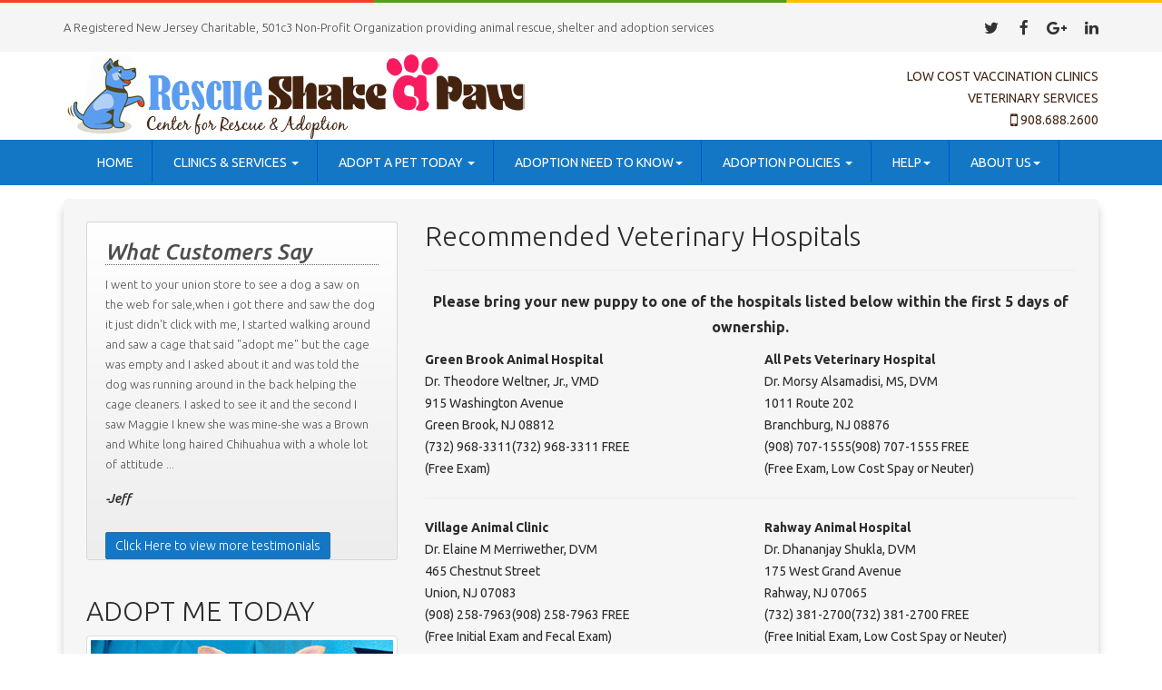

--- FILE ---
content_type: text/html; charset=utf-8
request_url: http://www.rescue-shakeapaw.org/veterinary_Hospitals.aspx
body_size: 41703
content:


<!DOCTYPE html>

<html xmlns="http://www.w3.org/1999/xhtml">
<head><meta name="Title" content="veterinary_Hospitals" /><meta name="keywords" /><meta name="description" /><meta charset="utf-8" /><meta http-equiv="X-UA-Compatible" content="IE=edge" /><meta name="viewport" content="width=device-width, initial-scale=1" />
    <!-- The above 3 meta tags *must* come first in the head; any other head content must come *after* these tags -->
    <title>
	veterinary_Hospitals
</title>
    <!-- Bootstrap -->
    <link href="css/bootstrap.min.css" rel="stylesheet" /><link href="https://fonts.googleapis.com/css?family=Open+Sans:400,300italic,300,400italic,600,600italic,700,700italic,800,800italic" rel="stylesheet" type="text/css" /><link href="https://fonts.googleapis.com/css?family=Ubuntu:400,300,300italic,400italic,500,500italic,700,700italic" rel="stylesheet" type="text/css" /><link rel="stylesheet" href="https://maxcdn.bootstrapcdn.com/font-awesome/4.5.0/css/font-awesome.min.css" /><link href="css/style-fresh.css" rel="stylesheet" /><link href="css/style-275.css" rel="stylesheet" />
    <!-- HTML5 shim and Respond.js for IE8 support of HTML5 elements and media queries -->
    <!-- WARNING: Respond.js doesn't work if you view the page via file:// -->
    <!--[if lt IE 9]>
      <script src="https://oss.maxcdn.com/html5shiv/3.7.2/html5shiv.min.js"></script>
      <script src="https://oss.maxcdn.com/respond/1.4.2/respond.min.js"></script>
    <![endif]-->
    <link href="Includes/validations.css" rel="stylesheet" type="text/css" /><link rel="shortcut icon" type="image/x-icon" href="images/favicon.ico" />
</head>
<body>
    <form method="post" action="./veterinary_Hospitals.aspx" id="form1">
<div class="aspNetHidden">
<input type="hidden" name="__VIEWSTATE" id="__VIEWSTATE" value="PH7yktIFUWS7Y/2cLLz6Hqcnvm/Dz4/r7DEkInRLyTXMu23aJ1F1xHqbDVc5qFH7nbPsUXmiJ39otJkG5WHF/t4p/3++jq9VxDytm2lHlgccRXfy+WwPoAIdiwUJFCubQSAC2T+gdcSTWZA+fbI51Z6EA8Bx4a76MPJ8rfeaQ/jNDIbJi+vq9ZTP883fihg7gwRTXJO9jq16CyzuO/4foCBI0fEHi8laDisUkhPo7NUEGnio2Cr1bS+C2X90qzEogDa55HydJuKWo0/svcE+bouU4FmwOBbm5DI1H16djfY603OQNTTVIx6I4CApJDVR+6lPnJr1yDKlfZTO4+e4m+D2vYZ2wLxEtUneNDuSGs9INYgy8OuKxir3L2ZtusLIQ3B7R1/R3spHPARzuLq6Zx6jRum+ASOZn+8RrzjVb/OpRolOVrGHP0PCBC/pSDOYCUU6ZvhABAjDEE2HXMZkXnb0G13HevbMvN3WUm6ri+W7e0EzgF92mDsIUbJd3XiN5FdR5g+xEtgdalOhFfN51C866pJld/6OTTMI+e9HXFuQcqQcBLP554f7uAu0z7aUIvvfFqm//2d6/Irig+1X3MBC9AUOW1pZkaIYWWVx9rN5dE+XYPxhaPQM55qvEYH9w5NW/yrPWuG1QxNnWQf9ZGQIeNgeTpEohekYxnCOIehBt7p/dMh54lkfsUNn8LeFFx82hOFPT+lWbWgKmpGdy26VkUJTdLbN0jPFFVCK9vNKI4+3cT2qDoqHv0IJaZz4q/q+B9G08i+4ztCn2FoL5/9I8zujOs3VNUkwUrCKg57qmmtFkVhU0m5zF7ek5HwgS0sjM9gF/HFMlbgGyl9VAnmTDsmvFseZJWUXGERx9BweXJQhDQMq/tb3a1jwfhEFS62YRStn2R12oF1dHg1DHqgxSrRep2pYbCtCsKxme8z4nmVlPxTOV3M6um3l4z2EBSDts3RRrVAi45v4nBvK9c5YcDuMeJiFLLrqYoJRNlVumlEem3mSVtSKhTjtGBrWXraTcyHlUy1jVSXV6FZoujQI/BhCQ33i7VAm0oSTZv7Y+S3oIHMXzGuVMRhxOpeNoDeeNKZK5DnJXpaP43q7QvEl+ZQ5BqFrVapY7qPPXPWkig+yAS34BFmZdMV1Liz60utxMPSnawic/z2vNUQnC6iZrIj+A7zDLQWpOkCZTh3QFIaYocuXWuXItlF1a5FaQQqFg/9OGeS/cTiAUKz//pglAF+BVcNZ6eNRAdXqK3l6JtqnWNlLpV7EsWyJvcp7aEUm3T9tRg40oGYd3M8iF70JNdcSdZ1AW+Tow1z92Z6OXw8CdI1v7+4BFPGWJJuzIPCZNrMjdRo1pkbKdRIjgU0UAlpWAEN4zOzXkAEI2YbjBS6eg3YMandJZLTuxhO2Xr8BinLhZoDQfvlReQIHOzt7lv3/1hgS5kh+X8c4P4bHll9V8KsUIK12YAvW8dzCflEEs4DjFJAM/3mGbXlSM0LLaL8iYHwmJgOI6bjlE4IJsw6oSw2rs6NVHmhmJnmuNAlxy+MJhK1IWDGu9ixVczhOKAvl5rgYdAxQEgs7dSx/AM/J7dYYnBLOjLADXaR5g4Yq1aGmN8EtyK2GT3lou6WKG3351RNQptMYoowOWO3JuW0WdOLHONqmIEOw3cXGF1HIIOp0nDxDHiZ/joBIHzHL+B3Pt+LPA01SrWw0S5plhSLmj5wFRMDeKSGDbPR8K7pBQXla7EASaDHV5eYPoo/XnaOGJMcM9N339NB8q6vGitP/7lEodOn3gBs9LI1d31oNUv+Gga9dLmebzMTKrh1tuo7j0eoOjVU9QhDKyEdvGKpObNEYKRLliHSdyfvMaL+Pgx70e2S+FbgDKx0L/qb6isiZIH9ME/z4HzZ3wTJwTVkKK1hsOuy3g0vLyTB+fEh5ErNkg9IFAtLtLa76EPqHBkFqZ0X6RNbydr9QHxpnTyZeMcZ6pCdxiW8x3RNnzHqnXvrT0J4+J0XHIZAxZnukXLHr1Gc/w8EEX4YE/ujAZGFC9eTrr6qfs3X2b/rV4/gE6mNy3EQPYk4ixb8Rw5FN0wvk/2N1MMu96wU7scqAVvfUhakMa5ttjGg5py5HQCOr8Egix2UudmP18bIzfFaWKpsl9khKYyr9OOotwGxHbxgjnMXaJNA61NIfKvRp/pVoDwnI7PC4CBTCDeBLKMltovH2rmkuXpW+iHz+D1l6awCTlhiBXQu/[base64]/omLkn31kwZAiMiIdHg3r58Mb0AjT7TwWswj2FvpHowhEvxsOwth3sq31uz2ogM4dPfHC+AHwtz70RCvvDZLTYllQ9LYymknn79fljFFmH1kbyueo+pQ464pJl3z79NlpdpvXUXN3XYPvlAKRi5Xb0b9dB/RSbtSjN9HWf5vtHWnPfWUkHltASNaj7mx32L3SbPHw0DL2gZ8TLGIjMNnyfryZQ/u6woi32lS+JcH95RTEGRNXTOCFSKMPuZMu4WC+OP6rf2WXQ3t3GVNRIgBo6XPL8vgRPrUTTGcT4WWSVJg1vR2UgVTASoHvwrQ+ZoD9n9A9ATlqLRxZhToW3SaiXI4Jfm7pg5b4k/CaAtE9JbFuYD5qWscDuqPVZnHB02gDBBc1chUS8HF6Xf0tV3Dt2uYsvHOhxAn5XxW2pJOrES1bVZzlH1tLMK36c15RAke4Lhs76cauRKD5oKoiMJ6tC9vtMHiEHXph3T5GELkO5cy/9NVkZeMqOt8wftfmwE+PZecDAMfN5WfY7hD2Q3rNOb76Uwlv4HrHRvTZ/QFv4zriKINS0vSKEBg+vWqYXr4xM1e3FTmS+3/C71axvMHftTIpt/k7N9xy03U3tM1TaRPOIw0eN6OsML13KfEih9ACjqPyywST6fDIwdqvrf09K/3ZxS2Xfs0e0I80ti6ZNlkbwlWYX18TNjTVZaV+PT6cnaRVaq/cH9v5f4EdcvcLnh7CSZJ+DaN1TIfl4FRNYNAlZKCUBMebL0a9tiJBRBpwWU/KKw2iZadSTIR5ecYc2OeKGab8SgCJ1TVsAYs2CcIOKwf6AHX7Ori4kaD6eYGVnfqSefdTqkLw2zlpgO+BhQ7XHOW8ZxvYZLZXMOO7fvDOnm6My99CSy6b+WBpl3dAOPPfxBpRDFvbcJ4yhZ2CIcXbxTBLstpiT9L7Wi/ISYq9JDuW7nrGTXsMi9jpK33vCOVWXXLFsXF1IYo7tZsYv3w6ieCIse1MO6y/O0PjAndYFiRdXIoldQAbaKsq89VgxnE+8RXw45XdnewztrvvaxfYrFLk1KUHEBPeNEh2DRly1H5aYSCO19cm+sr4MzfpT/MIyCoMMuHiFWC9ClYogdICaCr3EtZYuB6KiPJON0oXVncgkIZXsEgvoYTYvNNHQQHkyz0RslrbD48gr5oY4E01jGXnXs0ZQbx5wKfIcproAIIjvnZ6RmYssUPlX3318BD8kzfyKA/rHd9vfXiPJBtlNf60CqUkfC4upB210eDgupAetJM0Z2if9audR0HgCTyVm1slRY4JMcLnW59g9yNYJnS/vapEBSu0qrfuDNIkv8vjUBEOisygGFiDms5EtPqTCYCa/JTGRYqQ74Owhppga5w5Syy/4moo4vARxB++xwAMkR7EnrcPacC4gOyHWM0fI3lvT1F0TxhsdrSiqUjoNPyq4GtpYCZ4SI2EMAYTC9SxcHpVzsVLhUJ8Ldn/A6BIkfttvKlBZFzYzF5ZShTFc46aPD7sAlHu0OT9N+/NiMjU0NAqdcPZOjoEcBVFMBPTS8AoRd10Ss60b5DMoSUMmUwMMPNdjFMZ0/7epbnjg4MD7Wm+dBcIn6MJYGWdM2BuXwBlGA+5dPO5GHGK/W6EaHOmfMdNxEbZImypkMp4dpDjDRRj4Kez15Wwv/4OJzXEoTK+xQ2vm16dZpAmRXD/MV3+ys9kZ6SApI/ec1yjEGdtPcf+iiausW2O479nKPJWC6Px1Q82Y1HZd8bIB4NkJq4fY1rvCTK042lNAfpVArJ2fH5hd6r1WEtSt8BkujL09MdlxU8MNfwpE56d8dFEfDj5FqzPD0f/U1fRwBJWhKzphVavoT8xXRwMtENS3Iy6DxhA8RoRMKITjz4m/8iM8DGIYnExMEBv6c1RPeLERQztznf1b/GIOGkalVCTQs49/KZIVUWEw9maqeQJI3EGH5wmsyVDAEDxMFyrY9n057BV27zrzuPljmDZE8u7z6X4lRFxJ9PE9pdu2bG9XG8gpdspyi6cvQO5zVGtEE8s3aCMPTsXeZj5sYYCe+LyhNoXGk8I+nM+BAVz7LHnJ6Ga3ypFzJ3GzIvvIR4zE+Iy9U/Up20x7IMa4QL50Un1LqslzM3WStmWt/pCe00nUGgwEXxRzbu+02KDwNNFTQN/t8B6sFhXGwm2ACMLpsiZpTEM/XgMTZpSl/8iAMzExnH9GGUWkYOvwwm3Aib9koEQneSPUQ4OZL5IJDpXVGg4wVxL6iK/1e/1THEW5Kwx1qetOQK3XitWVpn93aKZfjrFRrKtatPcOJ1QskFk7c3OIJj3SauLUFqrOi8gMBZvXzAP4zm27aKKnJrjtuoZ0ZtzeSNGwJ5iEevI53Qagd5hpwne3uqNL2hTrLyayfdBF/T2MxnltcGW7upbxEHyp5bfZzaCDQJMdt1BmtcKDKod6jyVqhG8Gdj91gYsfiwNd32YERzdj6Iw73oOF/jXUJ3s/t3euEuYghutjPK1rL69F/iEaQ7j85aD8BmzAyh37hWAEKdnlxrDNoTgnG0M5wIEFm7hod01SFg+btTttM4kmx5Ye5aYIH8NtSHumYbXfRtni57LuVqE/13KAxBP/[base64]/[base64]/[base64]/E6YC1dTSBzIJla9Vf9qnOExCKgXD1MXeJJnYnVHHajT98nq2xj3Xu33TbgOWB1pGasbi0QB6edLcEus4MhT9niG1lNP08QXrFDfck62ugaxWaFuFIuquS/pufjtWn1U01JLEzAte7GHuax9tKWnVWPi63/[base64]/Cw2vey6PVrX/+Ip8WINwFk5nLJNDWkwskLNMnm8Xj5f57kebr9v3OBkMFox0QpFEGzg2O8tAeNc8YCur67b3HtrQeoyvW4Lny9BWYAfO0R0CJKcull8eI1SctHumN8dh1RFPenUCq5SoeZi/wrRO8Cgyizpdh3ypJEii4kolHGd921rIRyr27AlD+xjMTiCT449BHZSDz99kVQmw0bbn/XpqX/kotlmY5HHhDnmOLUqqPA6mc2W/QTXHWytyV3LDmsx0RJCuAe82PhEf9LR2XeseX/aSjx9WpHB5OuF2BrIka4FASaOvXxIyhVsIVpmeBerrEYqlErxCsSPeXiPhY6YsQWzzNNhjHjuROSxLNtECoPQ6tFZRHYJFpH8GWwrSDCew+PSg53L+F8bTXGE3zi68a3TFK9uA/BRRmSr+FLEoA4/GiDjM93R+KenxQ7j950/8osORLNS9mY/ql12Hq9HU0vNtEYd8+cLVRFSUxmrxkURdztvQwESwfkceo+rfkW46PCFqwYPqTX6CDPtiAgN5p0M0yRtKAXwrgq+QPUNw1r0X+cz8HGyD3mNuMIxJwyuxMG9+AZIuN8k/xAkutHi4QeNoGkyrT8KCRD1dBT92lj2wqGLIuLzGBSL6EdO/kTUilZkrzSFrrQCwC9dkEWcK+vNN8k8sgXi/0xRmGjgxsal1NweFRt2Oo3iHVYMuM5OHexUXRte5IcwlqpaZjR2cLPMVfBXMXRu5k9Z5mk+9jydmm9ewpigWLI9wo+fEB4ONCoumwKWG7DGiWqBj9/5X1KaFLcSL620M3Irh18pEKPFB01TiKG3wsXknEufuVPZRAGRXkN90wyORiNzhR0nFxr35QGsq2GVk/7xngsqoBLler5+mvksDCnJoBNhy1tWkfwTVURWnXDEI1fSpppe2ZHtDcuTlrHhd24jdZGcFxx8vXGu9/HkJ5Mo9QOSoM7NyRRnEMLxKRARCn4jV/Ap2i3cjkROxEJQEQfkyGUzvhT8bDftgIKGqX8qVq/38zPcFGGatBH1FgRqKDbr10588VLO8R6Ajy/pBrBAa4RBPvECzbdxTNiZN349Ud5ALhcPHGaw+/LmnDNDxer+7QP/zZGGOP6Iln6rBS2Xh3piIL1T5aoC+Oc3V6EhvPfEb1BhjRc4Dop2B15Sx452xARMqXF4T8gN13sQ0OfnfkU7lK+cpEpBKKA/[base64]/PFJAaxjL7jPJrVewB3wmsfVjtSPZp+YyUSAJbUD/YlNTQi5kR2RYT+LUZQgwwuV5kGI2dRYu+YzGRWMdUw2CmgIcFQmYBmIQam26vmzu+YE1aFhDLSeE+APt7P6Fvcj1bpEVmw/vsmHuIF8tlVnDMHehb7fJQ22Ln7HLa3TGTV4uf+ikJTxrThprLMeNXYRybw3t3VvSJS068nEjN5k/jJ1R2v9WEuWZZmKvzgGph745LgsFj6C5NIX4ZNRZfh+iZTFJ6T87BO3K2vH8kTiDuU4yHeYNvExK/UJ2/pW/cWcAAGqtk4FuIn4nHkjQW3QaodJtWoIxXegoBJmvraoeAaKOLUbnYSOO3N8O1shEBuPwaZcF+0GLPRiUwcEdoMBtEGqRnn/RwZMvuoJmRBQlJsjVfQXMT7+ep8VXOD0li/PajEM3h8VckzvHvFiP2QyPNJ9uSJGn8YVOEYOe9jGIlf93tukqXOtt6oq1rBoh8Ls7xIQwABYPS+/aHe/YJ1Di+0mlLuHP0OdlslS+K8hqTQSPfRzBkyNW06quyWvseIRioQLygbqShtv942FlFKl9fRbTRO+9+fG98KsHK2gr3npcq3oMeu6C8r0hdUq1SGjPvBXIAEEO1YdohhryOy5nLAWUb3n7ZkoPlBl3PM6ImIFSWucesxWcUWaDJ4ZE/zW8liqo0oncEAYFnOVrUzS7LxhN8WN/sH/8BNfsoWVHlvgzsnvQy/7FD2i7/rxi8tze1ussD+OvBymcwF4ebnSA4SgrEUw8SegsHamChu0iC6srjNpbn2Duugis7nGyfnUGgfYgx0aVAHzNxIHvFZwbE/rBU1qTZ0NsGMWAZcPMWejuDlsVjTmUt0EY+qCBI5vhbOAPtHgdHG/UpEwrQ4R944bDBO9bMs9JeI9QBOLgwGcuzqlpXkfFVznV0l7zjzMvC3/iWg2lj3w9oXeXtNc7aK7KE88GROybb70N7NonhnqL/WhLeBy6yIUh+5GZB3IJtJTqEi/pSlY2Q7YzmlvnYpeIAgVSDsEZF95WpN9b8qc6c77qgThL/oRo04cTiORBVA/vIhBVejOGF1jYX/6CssmD45iBuirQpZ+1cn0E/Upvex15lpMOSdmV+ZaVfsoYa892SnUwzuh5+Ku1rFwG2epE0VcorFJwK/YJf72G96Mnknvfu1/HPQNSoOx+lEmSNN2bFDm3KfpD6i4MGYNFBKigPEE24NRsZOTl56PgL7J78pljgFJ9JG9ztlKCSSJN5ORVqKoiaclIsbofXSvAfmHrtO/dhi4Tefka7gG05Pnvn/X06Su7hphKUOlJ9/tdo4A6S7HZsvoWxDJvVY0KpPnDzAvmPTlNYOisUw2W3Z3j5org0yneNarfRoXdTiS/SzUZya9L1nUhr7q64HF7qSEzv9H//ybUnTE0f+gdJO8+AfCo1MCZjRm+q3N0BVSxjNf2/PRiROmG/9rmjt+X7VU/S+Ljkaa3RqNOHoE2RJUJ9lJoBj25LWwNe3okKEwY6zudnoHIWanM2pkDn+Q7ut4dj50xi9Zq8qLKaLQG8n3zw1wdfKd00a9L0yomrMAgcDzIVqcHZtrj2JEfWptJV55ZzI2nGh9EK/79VUlyAS+yZJ9MPoU2/1zHuYXzGkcpD4spDSRLHBhgMWcgjlyW4ZwaaFuwwUcDMA9oRPTT31Jl5kApknfYJfViTUVgNy7EODzPDazm2biNjqkjXe4/[base64]/2NRgaQqZ0/6tNwKDa2USDZ//MuBxZRZzyg7L7cckYzzLciKFUOxhqonm0H4gQCfqLX7oQFbr77GslGWU6oiqWzTr4a8wy5F+AHdaDQQfWNVbSoTLZb1x1qNjgtzBfMqgTg5Re1K0dUJ/V/JGGCNXowQhY34jlgiIcFZCdTlUlzpTRm/hcgkFuj+ag0Vrj4GclvanZZ1yC47BCBF2oF81CXwAHzAhotdIx+RwLKW5qN+VNTqPEVnJKMweu6yengkf42J3dTPE07p37F0d5IXt+ngHo2gTQPENxEW9MBBGWCpTESIXNOk+TlGvjZOE5pyPuJLU14THKHUSMV/NkN9ULGPi3k3mPM9/+Tu83wG6/w89QbmOVcAvsfREduF9tvnI/ECnqvXoPsLWiuRCeIdObIv007hVVoY9UKIBrLajjYaqjvVlHJ3zjvm4X9d4Xp6nuC6MDBSPXpBigmG2/6AfNWMcOtVT/p3K02ONkeajh0qbVZvrUGhVlP2pf47209O6lEgobYQ+M/XCI3g4EYfmI/f8jiY7BhgxYst2tY6YTZ7Edat2QpLRLa33t/ztC6wEHMQHoPeqy5CV9Q76l4eTXOLF5U8oM6KsE8ha+OEo+YD0IKWSU390XVc6CGXAn0Gh2r0roY8UV8J9SRxzWbbAMJLUkQUk+9PjD31FdcuKapY01VnjjXTIXSZMx0p4jBc/p6Vhae7U9J2RGKxx7HruYDM0M/xnxw3jEAKdO6WxXxRmrBk/b3ZbQ8XCAl1/yiHzE3XGRXmjiptCWgAa510LKDZT7WmNYazaFD02HoyWkjoLEbVXuQXkJT3/FbI0OOZ2P20EJgw8ioDEaLIXu6xed8vGtk4FDFsgtPie9dTlnBlW+AsyGP9PnIO8/NIaxPgstQgPeYvLeo/5HdrVkZoKsn0x3LZ8VVrFIZ7R+qm6Zr9HXHgU6ZLBSrjwQFhwzQYa5J6p2SdXcVVIsHmQTV8eiTo2WG4jWHO2ftdAyrX8+VigLAXU6AVsPOLIMtY1o0CKTQVRX5AA+5M0BFf2QW+blYzLGm5kFYRcXYga+r0H2OssxJjC9pdAf/QgxMrhzof5Tdcj9NXfdF65OIQwy3zCAuhWcluxUbGGlLwFirKNUluIMBd/2MbkHdz+BNA1RAsRHjPQ08kW2A/sdYewmq6dO81NcDTczRv9tN0oFV+1lQ/vpHJ+Vc4V1MTMV9MbRAbQzi72LdY0dmoPvqsP9r6bGO7KVW8SH5o/22rPciztOeGJb8gYaHVg58RePaSdOxLnpLp50Aum7iO8ubxkuOXwWZzTlvY69f5kp8J+QUT4M/0ktSi2qiysts2k1PDZ5aKWRCwJIMExmYd06qHL2HfgrGCiPFjQYBCJj9rAr/ph3EkRj33f/k3sGKYI1S/iSA2/vfYGJ/EMrg4lvi9yMNzFVD2kZZ14HFHJ3nWHxxzItqlgajdF9o/Ev7vvnzJME/IGFGHQeaxM9AAf08VgLWShjimgY7ArlzDJaEwL/aurRGK2SqlTjo+XNA6/WnHFgMsiIeXNpBL0AKKTYGWILQIh//q3yBGXRnMa6kk4hEQGlS6RQGcfLNR2139IO27yfk2YnnTJvIyTySlBqsRZOaPejAp6DkN+ks+KjIp1+EX0NAX0UZIifxhiGQJiRNTXZDTzw7xW5b8vWP0aCtIfPIPBbsE/ExJSPQWBazQJRApmaAGmlHgMH1Ax3TH8dWnTT1E8etIeFoAc+IiYwyH2lnHHcU3lkTofAbab/kYprjBHeALhRpGdsZpTaagAIl9I91Nopac1q5C+KXqMMObzeQklqAcbChD23C/Z6zKMiJvHyzpXoAeeskYY7wePRXjPtTtsOlwLHCvlssIk/PeQmQf9U9SdrPtGnkowZdhtRlFZ+AZv9gvJoArrWBxVgf8w52gh0qJT7EdgWLy+3mfAeuWGFyu0Smuflihv+Jbq+CZyHZGjK/7kJd82kILqyMjy9oNH2HUBfVDiXtaEunACA4D6dmkYWkDdIk//vc7Jk3k5cnPFSDonIbbRJGC3zvyo28ajIUmrKUwpHlH/CWzndOHuMHMx3T6MgcXyLeZOHEE5z15EDpE7wtlteTXDqwk5j2gZvKB4tOY2LqTKeNWJm8eS86b6KzSDHiyEvtu1n1XZPd5MKGFteGG/bK1sEiafATeWxAHA9+AIrYLusSi2TdDMjW/JMrlIKkERUs6t1F9IiXmZxFIymG32GQv7qLEuqltXIwr6SPxi7hdgWbeSRgQdotkKVdbAkb5jpRqrw3R/V02bYBLQ5Rl6W7EbeaQdUiIMv5kZfbJ9jvuUBxmWdyp+jQWAmZdVsrIYYZvWTemFonBUwyyquJBbeokTi9nbAf/FZMWk1MJiIW67Rtn6CVJ7rLfnJZpWHyBzyyN2T3R6R0SsuUnIwoMzpJD8R234zmmn/OYxGPq7aRlEc7CKCtMbObFP60yyi26A2EVi1eetCJ8+rLSd+kh8UqoGoVpdYHP2daEwncga5XBCmKuOMfQQjSGe7iNUXSwp1aPW05h1e/VoMmeZt82d8gbdsozCx6YRWrgQujP3/M76/mWMJuQjzwy0kcwMwyV282IQp6cpXWUOEIB3aVskpTovP0rCbb1U5ll+kRvrke5A9ksiTJUl04t+bHTiIEdo+D2srj6o96pAWweJqYNcj/EZb8nhS+EJr6Y7eJcxeesMfYGe/F2RistEuIUk/2bbpwkpNDG5a0hOPjf+xjWC3L5D4Xt7O4n2nGb/1gAyGpNWTGrluKMQmgpMpVnOVY3qIgQvU7vpwGzh9ABmvLxhnPpxZE2U+AhEufcvaU51qdvAa+y0SYBP8eIiXh+vPPb/MY9YZ8MMEHDknWVDA2aG5k91l9K9QW5yjHnHmOcbb68YDNHZEIXt0S48jcqr/0rJJwJ0Lft9fYP77mLZLx4pJgKaEytDYytJF3lnvjiiTRr5pWzFb04/uOHT7gq+iBvC0IrdYRh9Vb6XPhdgBKrx6XdLUqLMXY4zO7LOVx4M0hk7JOS0HXACVuTylgO6PI/7Zi2mCACZudsDe12JSFFyit68JtMyRvDVEIes4Mgnvkpg/aeG2EOl4n+kHx1z9471j7qP0NwXK/v6ZA8uvwcGB9gnwuMxGtuFl5d9PKwKr1XZYA24MselSb1ajYlmqxajnLbjSwph852XqhZjglafAr/WPEa5v71phMgQsgjLVVFtJxKrLPV6ippIIHiAlzin0JrN0wyUltnFjVgWqZm8KvLHiil3j7DRGCzIZxeOTbxSeiBzJuKhWB9CpuY5Sh3r2ds/M5+h5BXc4bWI9wUjZtChEdYyEanLQcCQT6KIqv+qoy1YX25NJfHyo+VvYj+EjNrQF45GOeVF9uEqj0YRoZyV4jDVMN0eGXAf3fAdTFTWVoq6tQWOdjPW/6LhL3mUPysGx60lEal6cOE2yrgvyNRMM3iPttrvkSq+cYxGpRactP3zyl8ME41eI5jelSveMHyDauhrIo1aX4ioFIo8LAtuDE1BXw/DIJZLYvjoT5nQp/3ThHIf/IllYKHP7Ghb0MVWg3sq+j9V9FVA2ibyAcIfKzJVVlKtnretmvgVIRHolHn1tn8R0qbHzjpRxiCAiFQOfu9RiMHN31aAfkH3uA2hRcO+1WDWrp8Nr8Jx+TnjX6ScGCr8cBxh2h1A4+/zjLO0Tw6EcqR3KEf6KWEjfK0d7YWQNCLGhJoE5X5CSxkUIjbDiQV/cAjBmgl67y3PE0B38NNbgfFuXb63c9kk6STxV1NagDLz3AP/sNGlTgG5CCwddlUwwV1t56kVYVL0nirCUzpd1C14vyNHcPeGj5OvCtZmOu4PglnCcnFTA9CEeruuHng33f66ef3s390bYSYOfTw429/JluV6E9N6G5vHigtYbWBkTZ2L1gcPhU2Z0OwM4DcLmZIB3825kRqLh756OTsoEIDLYeKzGMtGOBY0HxQKQdkRC1xvjVV6CntwcdPE5uCvr7x/[base64]/YfJcf3hndu1wWoNxoIYjMr3gQVilwYxYxKAeuSSdHnSwtu+x6xVr5JZcYwr7J7FS1eX2kdxE6nyBvqizLoaK+/kbW17J4ySkrH+1ex4mrd0utkMp3+IVMs0fH6ZNbyhUAk6dg1QcW6UWZ4buRcYLk8MEuE3C0TBuPxSEYMjzWxKGu4ljnp9DlmbS7hJdwWflVrUGto2xGNioy/[base64]/9j6T0Qc/REFgypHSM1bS7GbNks+q08nX3NuvqF9gp/fplK81+hohlYwdeSfeY5tG7n8ZY7uPy0RhTP9CaF25bH9K1tXEehyeo3mJAxxXmjiPYgZnL0i+y9a+1aSPDxkDbitQeFJzJfU3NN2IrN2UsyCOL/BBp9rMJpjhKmR+1C3F9w2KgXMymlfrtIMOzgxh10HvKTwbQqoWlxOUK6gP4fZ9GAKkvovuc+8wuMKiS7/PwsTqw4nNwSn56R8OG2rC2f6a87pZ7ua1qLq9rVVIPE84CkNCA7McBdpHZlTzoUnWx75DqKhNAD5wN6D7kAEdQdONgpnzTcc0jUnxMk7c5InOaR3av9XveCjbw3D/ziMfjET7VeOs0F/dCWPwHT+7aKleeLpyX0NbiUEKiLmTK8+0BzVy7MMpnu3ipz1Nf1sB2/YSNKYFAmU4itAKzUWJ08Bk0T/kqxaA9g4Xygfk4i2Rhd8CGXEBL681TKJjUPrTIzwpwBKBLSIY09eUhTGjIUREkuEyvI2EQ+293DidZXn7k6uDAh0g+Wm8uZAaC8VS+IvQS956Y4he8/u5Vz8tZaYjbVLsfZeTtexoDMGC6nWtmZ5u5qcX3+zOEGrwWOzVyfqSLNRJgp/Yhht4ajfhCnSJpIw06sAgZWvuznUFutLVhDuD2/3SXjsjtubuK891Sk/kVnzF+NknrnxR82O5GeIlZ1t7eljh2c7dL2Af06kaSZVh" />
</div>

<div class="aspNetHidden">

	<input type="hidden" name="__VIEWSTATEGENERATOR" id="__VIEWSTATEGENERATOR" value="1E789C8E" />
</div>
        <div class="top-bar"></div>
        <div class="light-greybackground">
            <div class="container">
                <div class="row">
                    <div class="col-xs-8">A Registered New Jersey Charitable, 501c3 Non-Profit Organization providing animal rescue, shelter and adoption services</div>
                    <div class="col-xs-4 text-right">
                        <a href="#" class="colorblack"><i class="fa fa-twitter fa-lg"></i></a>
                        <a href="#" class="colorblack"><i class="fa fa-facebook fa-lg"></i></a><a href="#" class="colorblack"><i class="fa fa-google-plus fa-lg"></i></a><a href="#" class="colorblack"><i class="fa fa-linkedin fa-lg"></i></a>


                    </div>
                </div>
            </div>
        </div>


        <div class="clearfix"></div>

        <div class="container">
            <div class="row">
                <div class="col-xs-12 col-md-8">
                    <img src="images/logo.jpg" class="img-responsive" alt="logo">
                </div>
                <div class="col-xs-12 col-md-4 right-top-text text-right gap15">
                    LOW COST VACCINATION CLINICS<br>
                    VETERINARY SERVICES<br>
                    <i class="fa fa-mobile fa-lg"></i>
                    908.688.2600
                </div>
            </div>
        </div>


        <div class="clearfix"></div>

        <nav class="navbar navbar-default">
            <div class="container">
                <!-- Brand and toggle get grouped for better mobile display -->
                <div class="navbar-header">
                    <button type="button" class="navbar-toggle collapsed" data-toggle="collapse" data-target="#bs-example-navbar-collapse-1" aria-expanded="false">
                        <span class="sr-only">Toggle navigation</span>
                        <span class="icon-bar"></span>
                        <span class="icon-bar"></span>
                        <span class="icon-bar"></span>
                    </button>

                </div>

                <!-- Collect the nav links, forms, and other content for toggling -->
                <div class="collapse navbar-collapse" id="bs-example-navbar-collapse-1">
                    <ul class="nav navbar-nav">
                        <li><a href="default.aspx">Home </a></li>
                        <li class="dropdown">
                            <a href="#" class="dropdown-toggle" data-toggle="dropdown" role="button" aria-haspopup="true" aria-expanded="false">Clinics & Services <span class="caret"></span></a>
                            <ul class="dropdown-menu">
                                <li><a href="vaccination_Clinic.aspx">Vaccine Clinic Dates and Services</a></li>
                                <li><a href="neuter_clinic.aspx">Spay &amp; Neuter Clinic</a></li>
                            </ul>
                        </li>
                        <li class="dropdown">
                            <a href="#" class="dropdown-toggle" data-toggle="dropdown" role="button" aria-haspopup="true" aria-expanded="false">Adopt A Pet Today <span class="caret"></span></a>
                            <ul class="dropdown-menu">
                                <li><a href="stock_union.aspx">Dogs Available - Union</a></li>
                                <li><a href="stock_greenbrook.aspx">Dogs Available - Green Brook</a></li>
                            </ul>
                        </li>

                        <li class="dropdown">
                            <a href="#" class="dropdown-toggle" data-toggle="dropdown" role="button" aria-haspopup="true" aria-expanded="false">Adoption Need To Know<span class="caret"></span></a>

                            <ul class="dropdown-menu">
                                <li><a href="vaccination_Clinic.aspx">Vaccine Clinic Dates and Services</a></li>



                                <li><a href="puppy_and_dog_Training.aspx">Dog Training Services</a></li>
                                <li><a href="microchip_Information.aspx">Microchip Information and Registration</a></li>
                                <li><a href="veterinary_Hospitals.aspx">Recommended Veterinary Hospitals</a></li>

                                <li>
                                    <a href="breeds.aspx">Dog Breed Information</a>
                                </li>

                                <li><a href="videos.aspx">Rescue &amp; Adoption Center Videos</a></li>

                                <li>
                                    <a href="testimonials.aspx">Success Stories</a>
                                </li>
                                 <li>
                                    <a href="post_testimonial.aspx">Add Your Success Story</a>
                                </li>
                            </ul>
                        </li>
                        <li class="dropdown">
                            <a href="#" class="dropdown-toggle" data-toggle="dropdown" role="button" aria-haspopup="true" aria-expanded="false">Adoption Policies <span class="caret"></span></a>
                            <ul class="dropdown-menu">
                                <li><a href="Canine_Intake-Dog_Surrender.aspx">Canine Intake/Dog Surrender</a></li>
                                <li><a href="#">Adoption Medical History</a></li>
                                <li><a href="Adoption_Policies.aspx">Adoption Policies</a></li>
                                <li><a href="Adoption_Fees.aspx">Adoption Fees</a></li>
                                <li><a href="Limited_Adoption_Warranty.aspx">Limited Adoption Warranty</a></li>
                                <li><a href="Adoption_Return_Policy.aspx">Adoption Return Policy</a></li>
                            </ul>
                        </li>

                        <li class="dropdown">
                            <a href="#" class="dropdown-toggle" data-toggle="dropdown" role="button" aria-haspopup="true" aria-expanded="false">Help<span class="caret"></span></a>
                            <ul class="dropdown-menu">
                                <li><a href="Contact.aspx">Contact</a></li>
                                <li><a href="faq.aspx">Faq</a></li>


                            </ul>
                        </li>
                        <li class="dropdown">
                            <a href="#" class="dropdown-toggle" data-toggle="dropdown" role="button" aria-haspopup="true" aria-expanded="false">About Us<span class="caret"></span></a>

                            <ul class="dropdown-menu">
                                <li><a href="company.aspx">Company Info</a></li>
                                <li><a href="interview.aspx">77 WABC Radio Interview</a></li>
                                <li><a href="news.aspx">In The News &amp; Events</a></li>
                                <li><a href="jeff_morton.aspx">About Jeff Morton</a></li>
                                <li><a href="mission_Statement.aspx">Our Mission Statement</a></li>
                                <li><a href="our-location.aspx">Our Location</a></li>
                                <li><a href="Contact.aspx">Contact</a></li>
                            </ul>
                        </li>


                    </ul>


                </div>
                <!-- /.navbar-collapse -->
            </div>
            <!-- /.container -->
        </nav>

        <div class="clearfix"></div>
        
    <div class="container gap10">
        <div class="lightgreybackwhole">
            <div class="row">
                <div class="col-md-4">
                    
  <div class="gradient-back">
                        <h3>What Customers Say</h3>
                        <p class="testimonials-text">I went to your union store to see a dog a saw on the web for sale,when i got there and saw the dog it just didn't click with me, I started walking around and saw a cage that said "adopt me" but the cage was empty and I asked about it and was told the dog was running around in the back helping the cage cleaners. I asked to see it and the second I saw Maggie I knew she was mine-she was a Brown and White long haired Chihuahua with a whole lot of attitude ...</p>
                        <p class="name-text gap15">-Jeff</p> <a class="btn btn-primary" href="http://rescue-shakeapaw.org/testimonials.aspx">Click Here to view more testimonials </a>
                    </div>

                    <div class="clearfix"></div>

                    <div class="gap40">

                        <h2>ADOPT ME TODAY</h2>
                        <div align="center" class="gap10"><img src="http://rescue-shakeapaw.org/images/dog-01.jpg" class="img-thumbnail img-responsive" alt="#"></div>
                        <p class="gap10">
                            About Me:

                            MY NAMES CASPER! I AM NEW TO THE STORE! I AM A LITTLE BIT OLDER BUT I STILL LIKE TO PLAY. BUT IF YOURE MORE OF A COUCH POTATO THEN YOU'LL DEFINITLEY LOVE ME! COME BY AND CHECK ME OUT!
                        </p>
                        <a class="btn btn-primary" href="http://rescue-shakeapaw.org/stock_union.aspx">Click Here to View Our Adoption Dogs</a>

                    </div>

                    <div class="clearfix"></div>

                    <hr>

                    <div class="gap20">
                        <h3>
                            Shake A Paw Center For Rescue & Adoption
                            Receives $15,000 Donation
                        </h3>
                        <div align="center"><img src="http://rescue-shakeapaw.org/images/boximg-03.jpg" class="img-responsive img-thumbnail" alt="#"></div>
                        <div class="gap5"><a href="http://rescue-shakeapaw.org/videos.aspx" class="btn btn-danger">Read More</a></div>

                        <div class="clearfix"></div>



                    </div>

                </div>
                <div class="col-md-8"> <h2>Recommended Veterinary Hospitals</h2>
<hr />
<p class="big-text text-center"><strong>Please bring your new puppy to one of the hospitals listed below within the first 5 days of ownership.</strong></p>
<div class="row">
<div class="col-md-6"><strong>Green Brook Animal Hospital</strong><br />
Dr. Theodore Weltner, Jr., VMD<br />
915 Washington Avenue<br />
Green Brook, NJ 08812<br />
<span class="skype_c2c_print_container notranslate">(732) 968-3311</span><span data-ismobile="false" data-isrtl="false" data-isfreecall="true" data-numbertype="campaign-free" data-numbertocall="+17329683311" onclick="SkypeClick2Call.MenuInjectionHandler.makeCall(this, event)" onmouseout="SkypeClick2Call.MenuInjectionHandler.hideMenu(this, event)" onmouseover="SkypeClick2Call.MenuInjectionHandler.showMenu(this, event)" tabindex="-1" dir="ltr" class="skype_c2c_container notranslate" id="skype_c2c_container"><span skypeaction="skype_dropdown" dir="ltr" class="skype_c2c_highlighting_inactive_common"><span id="free_num_ui" class="skype_c2c_textarea_span"><img width="0" height="0" src="resource://skype_ff_extension-at-jetpack/skype_ff_extension/data/call_skype_logo.png" class="skype_c2c_logo_img" alt="" /><span class="skype_c2c_text_span">(732) 968-3311</span><span class="skype_c2c_free_text_span">&nbsp;FREE</span></span></span></span><br />
(Free Exam)</div>
<div class="col-md-6"><strong>All Pets Veterinary Hospital</strong><br />
Dr. Morsy Alsamadisi, MS, DVM<br />
1011 Route 202<br />
Branchburg, NJ 08876<br />
<span class="skype_c2c_print_container notranslate">(908) 707-1555</span><span data-ismobile="false" data-isrtl="false" data-isfreecall="true" data-numbertype="campaign-free" data-numbertocall="+19087071555" onclick="SkypeClick2Call.MenuInjectionHandler.makeCall(this, event)" onmouseout="SkypeClick2Call.MenuInjectionHandler.hideMenu(this, event)" onmouseover="SkypeClick2Call.MenuInjectionHandler.showMenu(this, event)" tabindex="-1" dir="ltr" class="skype_c2c_container notranslate" id="skype_c2c_container"><span skypeaction="skype_dropdown" dir="ltr" class="skype_c2c_highlighting_inactive_common"><span id="free_num_ui" class="skype_c2c_textarea_span"><img width="0" height="0" src="resource://skype_ff_extension-at-jetpack/skype_ff_extension/data/call_skype_logo.png" class="skype_c2c_logo_img" alt="" /><span class="skype_c2c_text_span">(908) 707-1555</span><span class="skype_c2c_free_text_span">&nbsp;FREE</span></span></span></span><br />
(Free Exam, Low Cost Spay or Neuter)</div>
</div>
<hr />
<div class="row">
<div class="col-md-6"><strong>Village Animal Clinic</strong><br />
Dr. Elaine M Merriwether, DVM<br />
465 Chestnut Street<br />
Union, NJ 07083<br />
<span class="skype_c2c_print_container notranslate">(908) 258-7963</span><span data-ismobile="false" data-isrtl="false" data-isfreecall="true" data-numbertype="campaign-free" data-numbertocall="+19082587963" onclick="SkypeClick2Call.MenuInjectionHandler.makeCall(this, event)" onmouseout="SkypeClick2Call.MenuInjectionHandler.hideMenu(this, event)" onmouseover="SkypeClick2Call.MenuInjectionHandler.showMenu(this, event)" tabindex="-1" dir="ltr" class="skype_c2c_container notranslate" id="skype_c2c_container"><span skypeaction="skype_dropdown" dir="ltr" class="skype_c2c_highlighting_inactive_common"><span id="free_num_ui" class="skype_c2c_textarea_span"><img width="0" height="0" src="resource://skype_ff_extension-at-jetpack/skype_ff_extension/data/call_skype_logo.png" class="skype_c2c_logo_img" alt="" /><span class="skype_c2c_text_span">(908) 258-7963</span><span class="skype_c2c_free_text_span">&nbsp;FREE</span></span></span></span><br />
(Free Initial Exam and Fecal Exam)</div>
<div class="col-md-6"><strong>Rahway Animal Hospital</strong><br />
Dr. Dhananjay Shukla, DVM<br />
175 West Grand Avenue<br />
Rahway, NJ 07065<br />
<span class="skype_c2c_print_container notranslate">(732) 381-2700</span><span data-ismobile="false" data-isrtl="false" data-isfreecall="true" data-numbertype="campaign-free" data-numbertocall="+17323812700" onclick="SkypeClick2Call.MenuInjectionHandler.makeCall(this, event)" onmouseout="SkypeClick2Call.MenuInjectionHandler.hideMenu(this, event)" onmouseover="SkypeClick2Call.MenuInjectionHandler.showMenu(this, event)" tabindex="-1" dir="ltr" class="skype_c2c_container notranslate" id="skype_c2c_container"><span skypeaction="skype_dropdown" dir="ltr" class="skype_c2c_highlighting_inactive_common"><span id="free_num_ui" class="skype_c2c_textarea_span"><img width="0" height="0" src="resource://skype_ff_extension-at-jetpack/skype_ff_extension/data/call_skype_logo.png" class="skype_c2c_logo_img" alt="" /><span class="skype_c2c_text_span">(732) 381-2700</span><span class="skype_c2c_free_text_span">&nbsp;FREE</span></span></span></span><br />
(Free Initial Exam, Low Cost Spay or Neuter)</div>
</div>
<hr />
<div class="row">
<div class="col-md-6"><strong>All Creatures Great and Small</strong><br />
Dr. Deborah Burke, DVM<br />
238 Passaic Avenue<br />
Fairfield, NJ 07004<br />
<span class="skype_c2c_print_container notranslate">(973) 575-0020</span><span data-ismobile="false" data-isrtl="false" data-isfreecall="true" data-numbertype="campaign-free" data-numbertocall="+19735750020" onclick="SkypeClick2Call.MenuInjectionHandler.makeCall(this, event)" onmouseout="SkypeClick2Call.MenuInjectionHandler.hideMenu(this, event)" onmouseover="SkypeClick2Call.MenuInjectionHandler.showMenu(this, event)" tabindex="-1" dir="ltr" class="skype_c2c_container notranslate" id="skype_c2c_container"><span skypeaction="skype_dropdown" dir="ltr" class="skype_c2c_highlighting_inactive_common"><span id="free_num_ui" class="skype_c2c_textarea_span"><img width="0" height="0" src="resource://skype_ff_extension-at-jetpack/skype_ff_extension/data/call_skype_logo.png" class="skype_c2c_logo_img" alt="" /><span class="skype_c2c_text_span">(973) 575-0020</span><span class="skype_c2c_free_text_span">&nbsp;FREE</span></span></span></span><br />
(Free Initial Exam)</div>
<div class="col-md-6"><strong>Richmond Valley Veterinary Practice</strong><br />
4915 Arthur Kill Road<br />
Staten Island, NY 10309<br />
<span class="skype_c2c_print_container notranslate">(718) 948-3331</span><span data-ismobile="false" data-isrtl="false" data-isfreecall="true" data-numbertype="campaign-free" data-numbertocall="+17189483331" onclick="SkypeClick2Call.MenuInjectionHandler.makeCall(this, event)" onmouseout="SkypeClick2Call.MenuInjectionHandler.hideMenu(this, event)" onmouseover="SkypeClick2Call.MenuInjectionHandler.showMenu(this, event)" tabindex="-1" dir="ltr" class="skype_c2c_container notranslate" id="skype_c2c_container"><span skypeaction="skype_dropdown" dir="ltr" class="skype_c2c_highlighting_inactive_common"><span id="free_num_ui" class="skype_c2c_textarea_span"><img width="0" height="0" src="resource://skype_ff_extension-at-jetpack/skype_ff_extension/data/call_skype_logo.png" class="skype_c2c_logo_img" alt="" /><span class="skype_c2c_text_span">(718) 948-3331</span><span class="skype_c2c_free_text_span">&nbsp;FREE</span></span></span></span><br />
(Free Initial Exam and Fecal Exam)</div>
</div>
<hr />
<div class="row">
<div class="col-md-6"><strong>Tenafly Animal Hospital</strong><br />
Dr. Ohad Barnea, DVM<br />
130 County Road<br />
Tenafly, NJ 07670<br />
<span class="skype_c2c_print_container notranslate">(201) 567-7878</span><span data-ismobile="false" data-isrtl="false" data-isfreecall="true" data-numbertype="campaign-free" data-numbertocall="+12015677878" onclick="SkypeClick2Call.MenuInjectionHandler.makeCall(this, event)" onmouseout="SkypeClick2Call.MenuInjectionHandler.hideMenu(this, event)" onmouseover="SkypeClick2Call.MenuInjectionHandler.showMenu(this, event)" tabindex="-1" dir="ltr" class="skype_c2c_container notranslate" id="skype_c2c_container"><span skypeaction="skype_dropdown" dir="ltr" class="skype_c2c_highlighting_inactive_common"><span id="free_num_ui" class="skype_c2c_textarea_span"><img width="0" height="0" src="resource://skype_ff_extension-at-jetpack/skype_ff_extension/data/call_skype_logo.png" class="skype_c2c_logo_img" alt="" /><span class="skype_c2c_text_span">(201) 567-7878</span><span class="skype_c2c_free_text_span">&nbsp;FREE</span></span></span></span><br />
(Free Initial Exam, Discounted Laser Spay or Neuter)</div>
<div class="col-md-6"><strong>Cliffside Animal Hospital</strong><br />
Dr. Ohad Barnea, DVM<br />
401 Palisades Avenue<br />
Cliffside Park, NJ 07010<br />
<span class="skype_c2c_print_container notranslate">(201) 943-2400</span><span data-ismobile="false" data-isrtl="false" data-isfreecall="true" data-numbertype="campaign-free" data-numbertocall="+12019432400" onclick="SkypeClick2Call.MenuInjectionHandler.makeCall(this, event)" onmouseout="SkypeClick2Call.MenuInjectionHandler.hideMenu(this, event)" onmouseover="SkypeClick2Call.MenuInjectionHandler.showMenu(this, event)" tabindex="-1" dir="ltr" class="skype_c2c_container notranslate" id="skype_c2c_container"><span skypeaction="skype_dropdown" dir="ltr" class="skype_c2c_highlighting_inactive_common"><span id="free_num_ui" class="skype_c2c_textarea_span"><img width="0" height="0" src="resource://skype_ff_extension-at-jetpack/skype_ff_extension/data/call_skype_logo.png" class="skype_c2c_logo_img" alt="" /><span class="skype_c2c_text_span">(201) 943-2400</span><span class="skype_c2c_free_text_span">&nbsp;FREE</span></span></span></span><br />
(Free Initial Exam, Discounted Laser Spay or Neuter)</div>
</div>
<div class="skype_c2c_menu_container notranslate" id="skype_c2c_menu_container" style="display: none;" onmouseover="SkypeClick2Call.MenuInjectionHandler.showMenu(this, event)" onmouseout="SkypeClick2Call.MenuInjectionHandler.hideMenu(this, event)" data-fp="{867C9829-3421-4F5A-AC07-DA0B4DD2E613}" data-murl="https://pipe.skype.com/Client/2.0/" data-p2murl="https://c2c-p2m-secure.skype.com/p2m/v1/push" data-uiid="1" data-uilang="en">
<div class="skype_c2c_menu_click2call"><a class="skype_c2c_menu_click2call_action" id="skype_c2c_menu_click2call_action" target="_self">Call</a></div>
<div class="skype_c2c_menu_click2sms"><a class="skype_c2c_menu_click2sms_action" id="skype_c2c_menu_click2sms_action" target="_self">Send SMS</a></div>
<div class="skype_c2c_menu_push_to_mobile"><a class="skype_c2c_menu_push_to_mobile_action" id="skype_c2c_menu_push_to_mobile_action" target="_blank">Call from mobile</a></div>
<div class="skype_c2c_menu_add2skype"><a class="skype_c2c_menu_add2skype_text" id="skype_c2c_menu_add2skype_text" target="_self">Add to Skype</a></div>
<div class="skype_c2c_menu_toll_info"><span class="skype_c2c_menu_toll_callcredit">You'll need Skype Credit</span><span class="skype_c2c_menu_toll_free">Free via Skype</span></div>
</div>
                 

                </div>
            </div>
        </div>
    </div>


        <div class="clearfix"></div>

        <div class="footer-back">
            <div class="container">
                <div class="row">
                    <div class="col-xs-3">
                        <img src="images/footer-logo.jpg" class="img-responsive" alt="#">
                    </div>
                    <div class="col-xs-9">
                        <div class="row">
                            <div class="col-md-2">
                                <p><strong> SPCRA Sitemap</strong></p>
                                <p>  
                                   
                                  <a id="rptCol1_hyplink1_0" class="footer-links" href="http://rescue-shakeapaw.org/default.aspx">SPCRA Home Page</a>
                                
                                   
                                  <a id="rptCol1_hyplink1_1" class="footer-links" href="http://rescue-shakeapaw.org/company.aspx">SPCRA - About Us</a>
                                
                                </p>
                            </div>

                            <div class="col-md-4">
                                <p><strong> Available Adoptions</strong></p>
                                <p>
                                      
                                    <a id="rptCol2_hyplink1_0" class="footer-links" href="http://rescue-shakeapaw.org/stock_union.aspx">Union, NJ Location</a>
                                
                                    <a id="rptCol2_hyplink1_1" class="footer-links" href="http://rescue-shakeapaw.org/stock_union.aspx">Green Brook, NJ Location</a>
                                
                                </p>
                            </div>


                            <div class="col-md-2">
                                <p><strong></strong></p>
                                <p>
                                    
                                </p>
                            </div>

                            <div class="col-md-2">
                                <p><strong> </strong></p>
                                <p>
                                    
                                </p>
                            </div>

                            <div class="col-md-2">
                                <p><strong> </strong></p>
                                <p>
                                    
                                </p>
                            </div>

                        </div>
                        <div class="clearfix"></div>

                        <div class="terms-textborder text-center"><a href="#" class="whitecolor">TERMS AND CONDITIONS</a> | <a href="#" class="whitecolor">PRIVACY POLICY</a> | ALL RIGHTS RESERVED, Resure Shake Paw 2015</div>

                    </div>
                </div>
            </div>
        </div>
    </form>
    <!-- jQuery (necessary for Bootstrap's JavaScript plugins) -->
    <script src="https://ajax.googleapis.com/ajax/libs/jquery/1.11.3/jquery.min.js"></script>
    <!-- Include all compiled plugins (below), or include individual files as needed -->
    <script src="js/bootstrap.min.js"></script>
</body>
</html>


--- FILE ---
content_type: text/css
request_url: http://www.rescue-shakeapaw.org/css/style-fresh.css
body_size: 9759
content:

body{
	margin:0px;
	padding:0px;
	font-family: 'Ubuntu', sans-serif;
	font-size:14px;
	color:#2d2c2c;
	line-height:24px;
}
.top-bar{
	background:#f44027 url(../images/top-bar.jpg) no-repeat center top;
	height:3px;
	width:100%;
	float:left;
}

.light-greybackground{
	background:#f5f5f5;
	padding:15px 0px;
	width:100%;
	float:left;
	color:#4c4b4b;
	font-size:13px;
	font-weight:300;
	font-family: 'Ubuntu', sans-serif;
}
.fa-facebook{
	margin-right:20px;
}
.fa-twitter{
		margin-right:20px;
}

.colorblack{
	text-decoration:none;
	color:#333;
}

.fa-google-plus{
	margin-right:20px;
}
.right-top-text{
	font-size:14px;
	text-transform:uppercase;
	color:#442816;
	font-weight:400;
	font-family: 'Ubuntu', sans-serif;
	line-height:24px;
}

.gap10{
	margin-top:10px;
}

.gap15{
	margin-top:15px;
}

.gap20{
	margin-top:20px;
}

.navbar-default {
    background-color: #1377c5;
    border-color: #1377c5;
}
.navbar {
    border-radius:0px;
}

.navbar {
    border: 0px solid transparent;
    margin-bottom: 5px;
    min-height: 50px;
    position: relative;
}

.navbar-default .navbar-nav > li > a {
    color: #fff;
	font-size:14px;
	text-transform:uppercase;
	background:url(../images/menu-line.jpg) right top no-repeat;
	font-family: 'Ubuntu', sans-serif;
	font-weight:400;
	padding-left:22px;
	padding-right:22px;
}

.navbar-default .navbar-nav > li > a:hover {
	color:#7eb6fd;	
}

a{
	text-transform:none;
}

a:hover{
	text-decoration:none;
}

active{
	background:#e71154;
	color:#fff;
	border-bottom:solid 1px #fff;
	padding:10px;
}

.lightgrey-back{
	background:#f5f5f5;
	padding:30px;
	color:#5a5a5a;
	font-size:16px;
	line-height:24px;
	font-style:italic;
	margin-top:10px;
	margin-bottom:25px;
}

h1{
	font-size:28px;
	color:#1377c5;
	font-weight:300;
	font-family: 'Ubuntu', sans-serif;
	border-bottom:dotted 1px #5a5a5a;
	line-height:36px;
	margin-top:0px;
	font-style:normal;
}

.blackcolornew{
	color:#171717;
}

h2{
	font-size:30px;
	color:#2d2c2c;
	font-weight:300;
	margin-top:0px;
}

.btn-primary{
	background:#1377c5;
	font-size:14px;
	font-weight:300;
	color:#fff;
	border-radius:2px;
	text-align:left;
	margin-top:15px;
	padding: 4px 10px;
}

.btn-danger{
	background:#e11f04;
	font-size:14px;
	font-weight:300;
	color:#fff;
	border-radius:2px;
	text-align:left;
	margin-top:15px;
	padding: 4px 10px;
}


.gradient-back{
	/* Permalink - use to edit and share this gradient: http://colorzilla.com/gradient-editor/#ffffff+0,f6f6f6+47,ededed+100;White+3D+%231 */
background: rgb(255,255,255); /* Old browsers */
/* IE9 SVG, needs conditional override of 'filter' to 'none' */
background: url([data-uri]);
background: -moz-linear-gradient(top, rgba(255,255,255,1) 0%, rgba(246,246,246,1) 47%, rgba(237,237,237,1) 100%); /* FF3.6-15 */
background: -webkit-linear-gradient(top, rgba(255,255,255,1) 0%,rgba(246,246,246,1) 47%,rgba(237,237,237,1) 100%); /* Chrome10-25,Safari5.1-6 */
background: linear-gradient(to bottom, rgba(255,255,255,1) 0%,rgba(246,246,246,1) 47%,rgba(237,237,237,1) 100%); /* W3C, IE10+, FF16+, Chrome26+, Opera12+, Safari7+ */
filter: progid:DXImageTransform.Microsoft.gradient( startColorstr='#ffffff', endColorstr='#ededed',GradientType=0 ); /* IE6-8 */
border-radius:3px;
   padding: 20px 20px 0;
border:solid 1px #d8d6d6;
}


h3{
	font-style:italic;
	font-size:24px;
	color:#4e4c4c;
	font-family: 'Ubuntu', sans-serif;
	border-bottom:dotted 1px #666;
	margin-top:0px;
}

.testimonials-text{
	font-size:13px;
	color:#525252;
	line-height:22px;
	font-weight:300;
}

.name-text{
	font-style:italic;
	font-size:14px;
	font-weight:500;
	font-family: 'Ubuntu', sans-serif;
}


.darkgrey-back{
	background:#f1f1f1;
	padding:25px 0px;
	width:100%;
	float:left;
	margin-top:30px;
}

h4{
	font-size:24px;
	font-weight:300;
	text-transform:uppercase;
	color:#525252;
	line-height:30px;
	font-family: 'Ubuntu', sans-serif;
}

.box-white{
	background:#ffffff;
	border-radius:2px;
	padding:15px;
	box-shadow:#ccc 2px 3px 2px;
}

.box-text{
	font-size:13px;
	font-weight:300;
	font-family: 'Ubuntu', sans-serif;
	line-height:19px;
	margin-top:10px;
	margin-bottom:10px;
}

.footer-back{
	background:#0a6cb8;
	padding:30px 0px;
	width:100%;
	float:left;
	font-family:Tahoma, Geneva, sans-serif;
	font-size:12px;
	color:#fff;
}

.footer-links{
	text-decoration:none;
	color:#fff;
	display:block;
	line-height:24px;
}

.footer-links:hover{
	text-decoration:none;
	color:#fff;
	line-height:24px;
}

.terms-textborder{
	border-top:solid 1px #067cd7;
	border-bottom:solid 1px #067cd7;
	line-height:40px;
	color:#fff;
	text-transform:uppercase;
}

.whitecolor{
	color:#fff;
	text-decoration:none;
}

.navbar-default .navbar-nav > .open > a, .navbar-default .navbar-nav > .open > a:focus, .navbar-default .navbar-nav > .open > a:hover {
    background-color: #1377c5;
    color: #fff;
}

.dropdown-menu > li > a:focus,
.dropdown-menu > li > a:hover {
	background-color: #1377c5;
	color:#fff;
	line-height:26px;
	border-bottom:solid 1px #167fd0;
}

.dropdown-menu > li > a {
    clear: both;
    color: #333;
    display: block;
    font-weight: 400;
    line-height: 1.42857;
    padding: 3px 20px;
    white-space: nowrap;
	line-height:26px;
	border-bottom:dotted 1px #e7e7e7;
}

.gap45{
	margin-top:45px;
}

.gap40{
	margin-top:40px;
}

.gap30{
	margin-top:30px;
}


h5 {
    color: #4e4c4c;
    font-family: "Ubuntu",sans-serif;
    font-size: 26px;
    font-style: italic;
    margin-top: 0;
	font-weight:700;
}

.gradient-back-new{
	/* Permalink - use to edit and share this gradient: http://colorzilla.com/gradient-editor/#ffffff+0,f6f6f6+47,ededed+100;White+3D+%231 */
background: rgb(255,255,255); /* Old browsers */
/* IE9 SVG, needs conditional override of 'filter' to 'none' */
background: url([data-uri]);
background: -moz-linear-gradient(top, rgba(255,255,255,1) 0%, rgba(246,246,246,1) 47%, rgba(237,237,237,1) 100%); /* FF3.6-15 */
background: -webkit-linear-gradient(top, rgba(255,255,255,1) 0%,rgba(246,246,246,1) 47%,rgba(237,237,237,1) 100%); /* Chrome10-25,Safari5.1-6 */
background: linear-gradient(to bottom, rgba(255,255,255,1) 0%,rgba(246,246,246,1) 47%,rgba(237,237,237,1) 100%); /* W3C, IE10+, FF16+, Chrome26+, Opera12+, Safari7+ */
filter: progid:DXImageTransform.Microsoft.gradient( startColorstr='#ffffff', endColorstr='#ededed',GradientType=0 ); /* IE6-8 */
border-radius:3px;
   padding: 20px 20px 20px;
border:solid 1px #d8d6d6;
}

.big-text{
	font-size:16px;
	line-height:28px;
}


.white-back {
    background: #fff none repeat scroll 0 0;
    color: #4c4b4b;
    float: left;
    font-family: "Ubuntu",sans-serif;
    font-size: 13px;
    font-weight: 300;
    padding: 15px 0;
    width: 100%;
}

h6{
	font-size:19px;
	color:#333;
	font-weight:700;
	margin-bottom:10px;
}


	.lightgreybackwhole {
    background: #f6f6f6 none repeat scroll 0 0;
    box-shadow: 0 9px 10px #ccc;
    float: left;
    padding: 25px;
    width: 100%;
	border-radius:5px 5px 0px 0px;
	
}

.gap0{
	margin-top:0px;
}

.blog {
    background: #1377c5 none repeat scroll 0 0;
    border: 4px solid #fff;
    border-radius: 60px;
    color: #fff;
    display: block;
    height: 76px;
    line-height: 1;
    margin: 0 auto;
    padding-top: 13px;
    text-align: center;
    width: 75px;
}
.blog.date * {
    display: block;
}
.day {
    font-size: 25px;
    font-weight: bold;
    letter-spacing: -1px;
}
.month {
    font-size: 11px;
    left: 1px;
    position: relative;
    text-transform: uppercase;
    top: -1px;
}
.year {
    font-size: 10px;
}

.post-detail {
    margin-bottom: 10px;
    margin-top: 5px;
}

p.dropcap::first-letter {
    color: #29abe2;
    display: block;
    float: left;
    font-size: 50px;
    line-height: 51px;
    margin: -1px 8px -2px 0;
}


label {
    display: inline-block;
    font-weight: 400;
    margin-bottom: 5px;
    max-width: 100%;
}

.form-group {
    margin-bottom: 5px;
}


--- FILE ---
content_type: text/css
request_url: http://www.rescue-shakeapaw.org/css/style-275.css
body_size: 2118
content:

/* General CSS */

/* UI - X */
.ui-275{
	max-width: 1140px;
	margin: 0px auto;
}
@media(max-width: 1200px){
	.ui-275{
		margin: 0px 20px;
	}
}
/* Left */
.ui-275 .ui-left{
	max-width: 350px;
	float: left;
	padding: 0px;
	background:#fff;
	border: 1px solid #ddd;
	border-radius:3px;
	box-shadow:2px 2px 0px 1px rgba(0,0,0,0.06);
}
@media(max-width: 991px){
	.ui-275 .ui-left{
		float: none;
	}
}
/* Nav Tabs */
.ui-275  .ui-left ul.ui-nav{
	padding: 0px;
	list-style-type: none;
	margin: 0px;
	height: 395px;
	overflow: auto;

}


@media(max-width : 392px){
	.ui-275 .ui-left ul.ui-nav{
		height: 360px;
	}
}
@media(max-width : 356px){
	.ui-275 .ui-left ul.ui-nav{
		height: 334px;
	}
}
/* Tabs */
.ui-275 .ui-left ul.ui-nav > li > a{
	display: block;
	padding: 10px 10px 10px 10px;
		background:#1377c5;
	border-bottom:solid 2px #fff;
	color:#fff;
}

.ui-275 .ui-left ul.ui-nav > li > a:hover{
	display: block;
		background:#e71154;
	border-bottom:solid 2px #fff;
	color:#fff;
}
/* Small Image */
.ui-275 .ui-left ul.ui-nav > li > a > img{
	float: left;
	border-radius: 0px;
	border:solid 2px #fff;
}
@media(max-width: 355px){
	.ui-275 .ui-left ul.ui-nav > li > a > img{
		float: none;
	}
}
/* Content */
.ui-275 .ui-left ul.ui-nav > li > a > span.ui-content{
	margin-left: 110px;
	display: block;
}
@media(max-width: 355px){
	.ui-275 .ui-left ul.ui-nav > li > a > span.ui-content{
		margin-left: 0px;
		margin-top: 10px;
	}
}
/* Heading */
.ui-275 .ui-left ul.ui-nav > li > a > span.ui-content > span{
	display: block;
	font-size: 14px;
	line-height: 16px;
	font-weight: 600;
}
/* Paragraph */
.ui-275 .ui-left ul.ui-nav > li > a > span.ui-content > strong{
	font-size: 14px;
	line-height: 22px;
	margin: 3px 0px;
	font-weight: 400;
	color: #fff;
}
/* Tab Content */
.ui-275 .tab-content {
    margin: 5px 0 5px 355px;
}
@media(max-width: 991px){
	.ui-275 .tab-content{
		margin-left: 0px;
		margin-top: 20px;
	}
}
.ui-275 .tab-content img{
	border-radius:0px;
	border:3px solid #fff;
}

--- FILE ---
content_type: text/css
request_url: http://www.rescue-shakeapaw.org/Includes/validations.css
body_size: 2002
content:
/* Background color for the input field 
 if any error occurs */
.inputError 
{
	background-color: #FFFFD7;
	border: 1px solid #CA7C3E;
}
.inputNormal 
{
	/*background-color: #efefef*/
}
.innerError 
{
	BORDER-RIGHT: #FF8000 1px solid; BORDER-TOP: #FF8000 1px solid; MARGIN: 0px; BORDER-LEFT: #FF8000 1px solid; BORDER-BOTTOM: #FF8000 1px solid; COLOR: #FF8000

}

.warning {
    background: url("../images/warning.gif") no-repeat scroll 14px center #FFF8A7;
    border: 1px dotted #E5D200;
    color: #000000;
    font-family: arial;
    font-size: 12px;
    font-weight: 300;
    margin: 0;
    padding: 8px 3px 8px 20px;
    text-align: left;
    width: 100%;
}
.ErrorControl {
            color: #D63301;
            font-family: "Helvetica Neue",Helvetica,Arial,sans-serif;
            font-size: 12px;
            font-weight: bold;
        }

.info
{
	background: url("../images/info.gif") left no-repeat;
	background-color: #D4F5D4;
	background-position: 14px center;
	padding: 3px 3px 3px 42px;
	border: 1px dotted #54AF54;	
	margin: 5px;
	width: 70%;
	text-align: left;
	font-family: arial;
	font-size: 11px;
	font-weight:bold;
}
/* ----- Validation and error messages class starts -----*/
.validationsummary {
	border: 1px solid #51b5d5;

	padding: 0px 0px 13px 0px;
	font-size:12px;
	width:99%;
}
.validationheader {
    background-color: #51b5d5;
    border-bottom: 1px solid #51b5d5;
    color: #fff;
    font-size: 11px;
    font-weight: bold;
  
    left: 0;
    padding-top: 3px;
    position: relative;
    padding:10px;
}
.validationsummary ul {
	padding-top: 5px;
	padding-left: 45px;
	list-style:none;
	font-size: 11px;
	color:#D63301;
	font-style:italic;
}
.validationsummary ul li {
	padding: 2px 0px 0px 15px;
	background-image:url(../Images/Exclamation.gif);
	background-position:0px 8px;
	background-repeat:no-repeat;
}
/* -- --Validation and error messages class ends -- --*/
